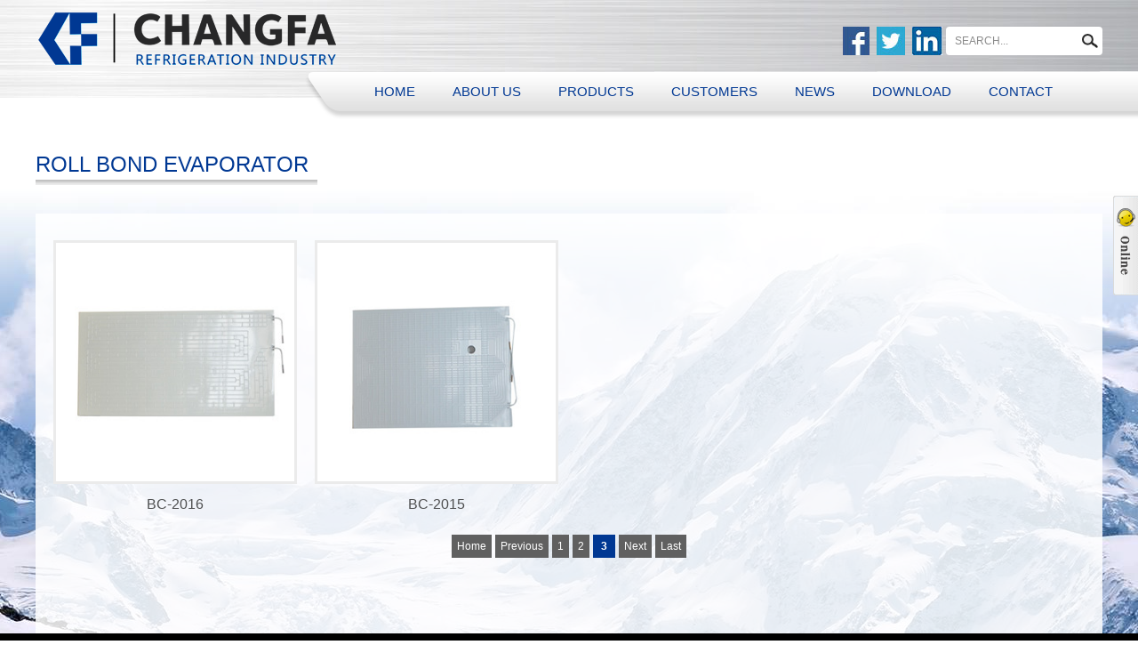

--- FILE ---
content_type: text/html; charset=utf-8
request_url: http://cnchangfa.cn/product/product.php?page=3&id=63
body_size: 3369
content:
<!DOCTYPE HTML PUBLIC "-//W3C//DTD XHTML 1.0 Transitional//EN" "http://www.w3.org/TR/xhtml1/DTD/xhtml1-transitional.dtd">
<html xmlns="http://www.w3.org/1999/xhtml"><head>
<meta http-equiv="Content-Type" content="text/html; charset=UTF-8">
<meta name="description" content="">
<meta name="keywords" content="">
<title>Roll Bond Evaporator_Ningbo Changfa Refrigeration  Co., Ltd. </title>
<link href="http://cnchangfa.cn/template/default_en/css/reset.css" rel="Stylesheet" type="text/css">
<link href="http://cnchangfa.cn/template/default_en/images/style.css" rel="stylesheet" type="text/css">
<script type="text/javascript" src="http://cnchangfa.cn/template/default_en/js/jquery-1.7.2.js"></script>
<script src="http://cnchangfa.cn/template/default_en/js/menu.js"></script>
<script type="text/javascript" src="http://cnchangfa.cn/template/default_en/js/bplayer.js"></script>
<script type="text/javascript" src="http://cnchangfa.cn/template/default_en/js/sethome.js"></script>
<!--[if IE 6]>
<script type="text/javascript" src="http://cnchangfa.cn/template/default_en/js/DD_belatedPNG_0.0.8a-min.js"></script>
<script type="text/javascript">
//<![CDATA[
DD_belatedPNG.fix('*');
//]]>
</script>
<![endif]-->
</head>
<body>
<!--页眉部分-->
<div id="header">
<div class="wrap">
<div class="topright">
	<div class="topico"><a href="https://www.facebook.com/Ningbo-Changfa-Refrigeration-Industry-and-Trade-Co-LTD-1622097564769365/" class="ico1" title="facebook" target="_blank"></a><a href="#" class="ico2" title="twitter" target="_blank"></a><a href="https://www.linkedin.com/company/13193579" class="ico3" title="Linkin" target="_blank"></a></div>
    <div class="searchbox">
    <form name="form1" action="http://cnchangfa.cn/search/search.php?lang=en">    
    <input class="submit" type="submit" value="">
    <input id="key" class="text" type="text" name="key" value="SEARCH..." onfocus="javascript:this.value='';">
    <input type="hidden" value="en" name="lang" />
    </form>
    </div>
</div>
<div class="logo">
<h1><a title="Ningbo Changfa Refrigeration Co., Ltd." href="http://cnchangfa.cn/">
<img src="http://cnchangfa.cn/template/default_en/images/logo.png" width="345" height="85"></a></h1>
</div>
</div>
<div class="nav">
<div class="wrap">
<ul>                                                         
<li><h2><a href="http://cnchangfa.cn/">HOME</a></h2></li>
<li><h2><a href="http://cnchangfa.cn/about_en.html" >ABOUT US</a></h2>
<div class="option">
<a href="http://cnchangfa.cn/gsjj_en.html" >Company Profile</a><a href="http://cnchangfa.cn/zzry_en.html" >History</a><a href="http://cnchangfa.cn/hzhb_en.html" >Enterprise Structure</a><a href="http://cnchangfa.cn/cfsb_en.html" >Workshop</a></div>
</li>
<li><h2><a href="http://cnchangfa.cn/pro_en.html" >PRODUCTS</a></h2>
<div class="option">
<a href="http://cnchangfa.cn/bath_en.html" >Thermodynamic Panel</a><a href="http://cnchangfa.cn/ledcan_en.html" >Roll Bond Evaporator</a><a href="http://cnchangfa.cn/lanyard_en.html" >Fin Evaporator</a><a href="http://cnchangfa.cn/blade_en.html" >Wire Tube Evaporator</a><a href="http://cnchangfa.cn/flybag.html" >Plate Evaporator</a><a href="http://cnchangfa.cn/adultpr_en.html" >Wire Tube Condenser</a><a href="http://cnchangfa.cn/copperaluminum.html" >Copper&Aluminum Conponents</a></div>
</li>
<li><h2><a href="http://cnchangfa.cn/rd_en.html" >CUSTOMERS</a></h2>
</li>
<li><h2><a href="http://cnchangfa.cn/gcal.html" >NEWS</a></h2>
</li>
<li><h2><a href="http://cnchangfa.cn/down_en.html" >DOWNLOAD</a></h2>
</li>
<li><h2><a href="http://cnchangfa.cn/lxwm_en.html" >CONTACT</a></h2>
</li>
</ul>
</div>
</div>
</div>
<script>
$(function(){
//导航
$('.nav ul li').hover(function(){
$(this).addClass("focus")  
.siblings().removeClass("focus"); 
$(this).children('.option').stop(false,true).slideToggle(500);
})
})
</script><div id="innerbody" style="background:url(http://cnchangfa.cn/template/default_en/images/bg01.jpg) no-repeat fixed center 100px;" >
<div class="location_title wrap"><span>Roll Bond Evaporator</span></div>
<div class="inproduct wrap">
<ul>
<li>
<a href="http://cnchangfa.cn/ledcan_en/20160901150917.html" target="_blank"><img src="http://cnchangfa.cn/upload/img/201609011550082094.jpg" width="268" height="268" alt="BC-2016"/><div class="name">BC-2016</div></a>
</li>
<li>
<a href="http://cnchangfa.cn/ledcan_en/20160901150913.html" target="_blank"><img src="http://cnchangfa.cn/upload/img/201609011550084896.jpg" width="268" height="268" alt="BC-2015"/><div class="name">BC-2015</div></a>
</li>
</ul>
<div class="clear"></div>
<div class="page_fy">
<a href="http://cnchangfa.cn/ledcan_en.html">Home</a><a class="p" href="http://cnchangfa.cn/ledcan_en-2.html">Previous</a><a class="" href="http://cnchangfa.cn/ledcan_en.html">1</a><a class="" href="http://cnchangfa.cn/ledcan_en-2.html">2</a><a class="focus" href="http://cnchangfa.cn/ledcan_en-3.html">3</a><span class="off">Next</span><span class="off">Last</span></div> 
<div class="clear"></div>
</div>
</div>
<!--页脚部分-->
<div id="footer" class=" clear">
<div class="copyRight clear">Copyright © 2016 Ningbo Changfa Refrigeration  Co., Ltd.  All Rights Reserved <a href="https://beian.miit.gov.cn/#/Integrated/index" target="_blank">  浙ICP备2020042034号-1</a><img src="https://www.e7cn.net/template/defaul/images/ga.png" width="20" height="20" /><a href="http://www.beian.gov.cn/portal/registerSystemInfo?recordcode=33021202001506" target="_blank">浙公网安备 33021202001506号</a></div>  
</div>
<div id="elevator_item">
<a id="elevator" onClick="return false;" title="TOP"></a>
</div>
<script type="text/javascript">
$(function() {
$(window).scroll(function(){
var scrolltop=$(this).scrollTop();		
if(scrolltop>=200){		
$("#elevator_item").show();
}else{
$("#elevator_item").hide();
}
});		
$("#elevator").click(function(){
$("html,body").animate({scrollTop: 0}, 500);	
});		
$(".qr").hover(function(){
$(".qr-popup").show();
},function(){
$(".qr-popup").hide();
});	
});
</script>
<link rel="stylesheet" type="text/css" href="http://cnchangfa.cn/template/default_en/images/service.css"/>
<script type="text/javascript" src="http://cnchangfa.cn/template/default_en/js/jquery.fixed.1.5.1.js"></script>
<script language="javascript">
//must window loading,don't use the document loading
$(window).load(function(){
	
	//悬浮客服
	$("#fixedBox2").fix({
		position 		: "right",	//悬浮位置 - left或right
		horizontal  	: 0,		//水平方向的位置 - 默认为数字
		vertical    	: null,		//垂直方向的位置 - 默认为null
		halfTop     	: false,	//是否垂直居中位置
		minStatue 		: true,	    //是否最小化
		hideCloseBtn 	: false,	//是否隐藏关闭按钮
		skin 			: "white",	//皮肤
		showBtnWidth 	: 28,       //show_btn_width
		contentBoxWidth : 154, 		//side_content_width
		durationTime 	: 600		//完成时间
	});
});
</script> 
<style type="text/css">
/*浮动QQ在线客服*/
.clearfix:after {visibility:hidden;display:block;font-size:0;content:" ";clear:both;height:0;}
.clearfix{*zoom:1;}
.qhd-desc h2 { margin-bottom:0.8em; }
.qhd-desc h3 { margin-bottom:0.6em; }
.qhd-desc p { margin-bottom:0.5em; }
.demo-copyright { margin-top:100px; text-align:center; }
/*浮动QQ在线客服*/
</style>
<form id="form1" runat="server">
<div class="fixed_box" id="fixedBox2">
<div class="content_box">
<div class="content_inner">
<div class="close_btn"><a title="关闭"><span>关闭</span></a></div>
<div class="content_title"><span>客服中心</span></div>
<div class="content_list">            	
<div class="qqserver">
<div class="phoneserver" style="">
<h5>Working Time</h5>
<p>Monday--Friday</p>
<p>8:30-17:00</p>
</div>
<p></p>
	
<p>
<script type="text/javascript" src="http://www.54kefu.net/images/skypeCheck40.js"></script>

<a href=" skype:alicegu886?call" onclick="return skypeCheck();"><img src=" http://skin.54kefu.net/icon/small_white_online.png" style="border: none;" alt="Call me!" /></a><a href="skype:alicegu886?call" onclick="return skypeCheck();">Alicegu</a>
</p> 
	
<p>
<script type="text/javascript" src="http://www.54kefu.net/images/skypeCheck40.js"></script>

<a href=" skype:anna225518?call" onclick="return skypeCheck();"><img src=" http://skin.54kefu.net/icon/small_white_online.png" style="border: none;" alt="Call me!" /></a><a href="skype:anna225518?call" onclick="return skypeCheck();">ANNA</a>
</p> 
	
<p>
<script type="text/javascript" src="http://www.54kefu.net/images/skypeCheck40.js"></script>

<a href=" skype:Lisadu615?call" onclick="return skypeCheck();"><img src=" http://skin.54kefu.net/icon/small_white_online.png" style="border: none;" alt="Call me!" /></a><a href="skype:Lisadu615?call" onclick="return skypeCheck();">Lisadu</a>
</p> 
	
<p>
<script type="text/javascript" src="http://www.54kefu.net/images/skypeCheck40.js"></script>

<a href=" skype:913409268@qq.com?call" onclick="return skypeCheck();"><img src=" http://skin.54kefu.net/icon/small_white_online.png" style="border: none;" alt="Call me!" /></a><a href="skype:913409268@qq.com?call" onclick="return skypeCheck();">vant</a>
</p> 
 
</div> 
<hr>
<hr>
<hr>
<hr>
<div class="phoneserver">
<h5>Feel Free To Contact Us</h5>
</div>
</div>
<div class="content_bottom"></div>
</div>
</div>
<div class="show_btn"><span>展开客服</span></div>
</div>
</form></body>
</html>

--- FILE ---
content_type: text/css
request_url: http://cnchangfa.cn/template/default_en/images/style.css
body_size: 55855
content:
/* CSS Document */
body,html{ font-family:Arial,Tahoma,sans-serif; font-size:14px; color:#333; -ms-text-size-adjust: 100%; 
    -webkit-text-size-adjust: 100%; /*修正手持设备字体变化*/  background:#fff; min-width:1200px;}
*html,*html body /* 修正IE6振动bug */{background-image:url(about:blank);background-attachment:fixed; }
*{margin:0; padding:0;}
ul,ol{list-style-type:none;}
a{text-decoration:none; color:#333;}
a:hover{color:#003893;}
ul,ul li{list-style:none}
.left{float:left}
.right{float:right}
.clear{ clear: both;}
.clearfix{zoom:1;}
.clearfix:after{display:block;clear:both;visibility:hidden;height:0;overflow:hidden;content:".";}
/*布局*/
.wrap{ width:1200px; height:auto; margin:0 auto;   }
.wrapx{ width:1160px; height:auto; margin:0 auto;   }
.fr{ float:right;}
.fl{ float:left;}
h1, h2, h3,h4,h5{ font-family:Arial,Tahoma,sans-serif; font-weight:normal;}
img{
padding:0; 
margin:0; 
border:0;
}
img a{
padding:0; 
margin:0; 
border:0;
}
.white{color:#FFF;}
.white a{color:#FFF;}
.white a:hover{color:#f00;}
/*页眉样式*/
#header{ height:110px; background:url(bghead.jpg) no-repeat center top; }
.logo{width:345px; height:85px;  }
.logo h1{ }
	.logo h1 a{width:345px; height:85px;    display:block;   }

.topright{ float:right; width:300px;height:32px; margin-top:30px;}
.topico{ float:left; width:120px; height:32px;}
.topico a{ width:32px; height:32px; display:inline-block; margin-left:8px;}
.topico a.ico1{background:url(top_ico.png) no-repeat left top; width:30px; }
.topico a.ico2{background:url(top_ico.png) no-repeat -30px top; }
.topico a.ico3{background:url(top_ico.png) no-repeat -62px top; width:34px; }

	/*search*/
	.searchbox{ width:176px; height:32px;  border:none; background:#fff; border-radius:4px; float:right;  }
	.searchbox .text {height:32px; line-height:32px; width:126px; float:left;color:#8b8b8b;  border:none; background:none; outline:medium; padding-left:10px; font-size:12px;}
	.searchbox .submit{ border:none; width:30px; height:32px; float:right; outline:medium;background:url(ico_search.png) no-repeat center center; cursor:pointer; color:#fff;  }

/* 导航模块 */	
.nav{ height:43px;  background:url(bgnav.png) no-repeat center top; padding:1px 0 15px 0; z-index:12; width:100%; position:absolute; left:0px; top:80px; }
.nav ul{ width:840px; float:right;}
.nav li{ float:left; z-index:12;  position:relative; }
.nav li h2 a{ color:#003893;   line-height:43px; display:block;  text-align:center;  transition:all 1s ease 0s; font-size:15px; padding:0 21px; }
.nav li h2 a:hover{ color:#000;}
.nav li h2 a.focus{  color:#000;}	
.nav li .option{ position:absolute; left:0; top:43px;background:url(mbg1.png) repeat; width:230px;  display:none; z-index:99;} 
.nav li .option a{ color:#fff; font-size:14px; line-height:30px; display:block;  transition:all 600ms ease 0s; padding-left:15px; }
.nav li .option a:hover{color:#6fb7f7; }


/*首页banner*/
#banner{ height:570px; overflow:hidden;  margin:0px auto 0; width:100%; min-width:1200px;  }
#banner .banner_box{  height:570px; position:relative; width:100%;  }
#banner #myjQueryContent { OVERFLOW:hidden; HEIGHT:570px; WIDTH:100%;}
#banner #myjQueryContent DIV { POSITION: absolute; HEIGHT:570px; top:0px; left:0px; WIDTH:100%;}
#banner #myjQueryContent .smask { Z-INDEX: -1; }
#banner #myjQueryContent IMG { width:100%; HEIGHT:570px; border:0; }
#myjQueryNav {
	DISPLAY: block;
	OVERFLOW: hidden;
	WIDTH:80px;
	HEIGHT:20px;
	position: absolute;
	bottom:5px;
	right:50%;
	z-index:5; margin-right:-40px; }
#myjQueryNav LI { DISPLAY: block; FLOAT: left; WIDTH:14px; CURSOR: pointer; HEIGHT:14px; background-color:#fff;  margin-left:5px;/* opacity:0.5;filter: alpha(opacity=50);*/ border-radius:50%;  }
#myjQueryNav a { COLOR: #666;  }
#myjQueryNav .current { background-color:#025dcf;  opacity:1; }
#myjQueryNav .current a { color:#fff; }

#innerbanner{ height:300px; overflow:hidden; margin:0px auto 0; width:100%; min-width:1200px;  }
#innerbanner .banner_box{  height:300px; position:relative; width:100%;  }
#innerbanner #myjQueryContent { OVERFLOW:hidden; HEIGHT:300px; WIDTH:100%;}
#innerbanner #myjQueryContent DIV { POSITION: absolute; HEIGHT:300px; top:0px; left:0px; WIDTH:100%;}
#innerbanner #myjQueryContent .smask { Z-INDEX: -1; }
#innerbanner #myjQueryContent IMG { width:100%; HEIGHT:300px; border:0; }



/*首页主要内容*/
#mainbody{ height:auto;   }
.about_slider{ background:url(bg01.jpg) no-repeat center top; height:608px; padding:147px 0;}
.slide{ width:1200px; overflow:hidden; height:704px;}
.about_slider h3 {height:40px; color:#fff; font-size:18px; text-transform:uppercase; text-align:center; padding-top:50px;}
.about_slider  p{ padding:0 30px; color:#fff; font-size:14px; line-height:24px; text-align:center;}
.about_slider .more{ width:88px; border:1px solid #fff; height:25px; line-height:25px; text-align:center; display:block; margin:10px auto; }
.about_slider .more a{ color:#fff; font-size:14px;}
.about_slider ul li.sli1{ width:301px; float:left;  height:608px; position:relative;}
.about_slider ul li .txt{ height:304px; width:100%px; background:#003893;position:relative; z-index:10; display:block;}
.about_slider ul li.sli1 .pic{ width:301px; height:304px; z-index:1; overflow:hidden; }
.about_slider ul li.sli1 a img{ width:301px; height:304px;  transition: all 1s ease 0s;}
.about_slider ul li a:hover img {
    transform: scale(1.1);}
.about_slider ul li.sli2{ width:598px; float:left;  height:608px; position:relative;}
.about_slider ul li.sli2 .pic{ width:598px; height:304px; z-index:1; overflow:hidden; }
.about_slider .honor{ height:231px; padding:36px 0 0 0;}
.about_slider .honor li{ width:148px; height:213px; overflow:hidden; float:left; margin-left:35px;}
.about_slider .honor li a img{ width:148px; height:213px;  transition: all 1s ease 0s; }

.section2{ height:900px; width:100%; min-width:1200px; background:url(bg02.jpg) no-repeat center top;}
.section2 .list{ width:1200px; margin:0 auto; height:900px;}
.section2 .list ul li{ width:33.33%;height:900px; float:left;}
.section2 .list ul li a{ }
.section2 .bg{ position:absolute; z-index:1; height:100%; background:#000;filter:alpha(opacity=90); opacity:0.9; left:0%;  top:0; width:100%; }
.section2  .on .bg{filter:alpha(opacity=0); opacity:0; width:0; }
.section2 .en{ font-size:18px; color:#fff; font-family:arial;width:100%; position:absolute ; left:0%;  top:50%;z-index:2; text-align:center;}
.section2 .lhr{ background:#fff;
    display: block;
    font-size:0;
    height:1px;
    left:50%;
    margin-left:-68px;
    position:absolute;
    top:48%;
    width:136px; z-index:2;}
.section2 .list ul li.li1 .box{height:900px; position:relative;}	
.section2 .list ul li.li2 .box{ height:180px;  position:relative;}

.section3{ background:#ebebeb; padding:150px 0; height:auto; overflow:hidden;}
.section3 h2{ color:#003893; font-size:36px; text-align:center; text-transform:uppercase; font-weight:600;} 
.brand_list{ height:auto; padding-top:40px; overflow:hidden; text-align:center; }
/*页脚样式*/
#footer{ height:auto; padding:10px 0; overflow:hidden; background:#000000;  }

.copyRight{  line-height:30px; color:#777; font-size:14px;  text-align:center;}
.copyRight a{color:#777;}

/*子页主要内容*/
#innerbody{ height:auto;   overflow:hidden; }
.location_title{ height:50px; line-height:50px; font-size:24px; color:#003893; margin-top:50px;text-transform:uppercase;}
.location_title span{background:url(bg_intit.png) repeat-x left bottom; padding-bottom:10px; padding-right:10px;}
.submenu{   height:42px;margin-top:30px; }
.submenu  a{   color:#fff; transition:color 0.3s ease 0s; font-size:18px; height:42px; line-height:42px; background:#003893; display:inline-block; margin-right:5px; padding:0 73px; text-transform:uppercase;  }
.submenu a:hover{ background:#282829;}
.submenu  a.focus{  background:#282829;}


.innermain{ background:url(mbg2.png) repeat; height:auto; padding-bottom:60px; margin-bottom:50px; min-height:400px; color:#282829; line-height:30px;overflow:hidden;}

.inabout{ padding:40px 20px; font-size:16px; height:auto; }
.inabout img{ margin:10px; }

.infrom{ padding:40px 20px; font-size:16px; height:auto; }
.innews{ background:url(mbg2.png) repeat; height:auto; margin-top:30px;padding:40px 20px; padding-bottom:160px; height:auto; overflow:hidden;}

.inproduct{ background:url(mbg2.png) repeat; height:auto; margin-top:30px; padding-bottom:80px; padding-top:30px;overflow:hidden;}
.inproduct ul li{ width:274px; height:auto; float:left; margin-left:20px;}
.inproduct ul li a{ display:block; }
.inproduct ul li a img{ width:268px; height:268px;border:3px solid #ebebeb;  }
.inproduct ul li a:hover img{ border-color:#003893;}
.inproduct ul li a .name{ font-size:16px; color:#4e4f50; height:45px; line-height:45px; display:block; text-align:center;}
.inproduct ul li a:hover .name{color:#003893;}


.inequ{ background:url(mbg2.png) repeat; height:auto; padding-bottom:80px; padding-top:30px;overflow:hidden;}
.inequ ul li{ width:274px; height:auto; float:left; margin-left:20px;}
.inequ ul li a{ display:block; }
.inequ ul li a img{ width:266px; height:200px;border:3px solid #ebebeb;  }
.inequ ul li a:hover img{ border-color:#003893;}
.inequ ul li a .name{ font-size:16px; color:#4e4f50; height:45px; line-height:45px; display:block; text-align:center;}
.inequ ul li a:hover .name{color:#003893;}

/********************/
/**/
#mbOverlay { position:fixed; z-index:9998; top:0; left:0; width:100%; height:100%; background-color:#000; cursor:pointer; }
#mbOverlay.mbOverlayFF { background:transparent url(80.png) repeat; }
#mbOverlay.mbOverlayIE { position:absolute; }
#mbCenter { height:557px; position:absolute; z-index:9999; left:50%; background-color:#fff; -moz-border-radius:10px; -webkit-border-radius:10px; -moz-box-shadow:0 10px 40px rgba(0, 0, 0, 0.70); -webkit-box-shadow:0 10px 40px rgba(0, 0, 0, 0.70); }
#mbCenter.mbLoading { background:#fff url(WhiteLoading.gif) no-repeat center; -moz-box-shadow:none; -webkit-box-shadow:none; }
#mbImage { left:0; top:0; font-family:Myriad, Verdana, Arial, Helvetica, sans-serif; line-height:20px; font-size:12px; color:#fff; text-align:left; background-position:center center; background-repeat:no-repeat; padding:10px; }
#mbImage a, #mbImage a:link, #mbImage a:visited { color:#ddd; }
#mbImage a:hover, #mbImage a:active { color:#fff; }
#mbBottom { min-height:20px; font-family:Myriad, Verdana, Arial, Helvetica, sans-serif; line-height:20px; font-size:12px; color:#999; text-align:left; padding:0 10px 10px; }
#mbTitle { display:inline; color:#999; font-weight:bold; line-height:20px; font-size:12px; }
#mbNumber { background:url(mbNumber_bg.gif) no-repeat center; display:inline; color:#C00; line-height:26px; font-size:12px; position: absolute; bottom: 10px; right: 10px; text-align: center; width:65px; height:26px; }
#mbCaption { display:block; color:#999; line-height:14px; font-size:10px; }
#mbPrevLink, #mbNextLink, #mbCloseLink { display:block; float:right; height:20px; margin:0; outline:none; }
#mbPrevLink { width:32px; height:100px; background:transparent url(CustomBlackPrevious.gif) no-repeat center; position: absolute; top:38%; left:-32px; }
#mbNextLink { width:32px; height:100px; background:transparent url(CustomBlackNext.gif) no-repeat center; position: absolute; top:38%; right:-32px; }
#mbCloseLink { width:24px; background:transparent url(CustomBlackClose.gif) no-repeat center; position:absolute; top:10px; right:10px; }
#mbError { position:relative; font-family:Myriad, Verdana, Arial, Helvetica, sans-serif; line-height:20px; font-size:12px; color:#fff; text-align:center; border:10px solid #700; padding:10px 10px 10px; margin:20px; -moz-border-radius:5px; -webkit-border-radius:5px; }
#mbError a, #mbError a:link, #mbError a:visited, #mbError a:hover, #mbError a:active { color:#d00; font-weight:bold; text-decoration:underline; }
.layout_default{float:left; margin:5px}
.mod_gallerylist{width:665px; margin:0 auto}
.meta{font-size:12px; text-align:center;}
.image_container img{border:1px solid #CCC; padding:2px}
.meta a{color:#333; text-decoration:none}
/*---------------------------------------------------------*/
.subme{   height:auto; border-bottom:3px solid #003893; padding-bottom:30px; }

/**************************************/
.suckerdiv{margin:0px auto 0px auto;}
.suckerdiv ul{margin:0 auto;padding: 0;list-style-type: none;width:230px; border:none; background:none; /* Width of Menu Items */}
/*1st level sub menu style */
.suckerdiv ul li ul{/*left: 213px;  Parent menu width - 1 position: absolute;*/ width:230px; /*sub menu width*/ /*top: 0;*/display: none;z-index:9999;color:#666;}
/*All subsequent sub menu levels offset */
.suckerdiv ul li ul li ul{ left: 159px; /* Parent menu width - 1*/}
/* menu links style */


.suckerdiv li{ height:auto;  }
.suckerdiv li a{ color:#000; height:40px; line-height:40px; font-size:14px;border-bottom:1px dashed #aaa; display:block; padding-left:30px;  }
.suckerdiv a:hover{ color:#003893; }
.suckerdiv a.focus{color:#003893;  }

.suckerdiv ul li ul{ border-bottom:0px solid #c3e0fa;}
.suckerdiv ul li ul li{margin:0px; border:none; background:none; }
.suckerdiv ul li ul li a{color:#333; border:none; background:none; line-height:35px; height:35px; font-size:14px; display:block;padding-left:30px; }
.suckerdiv ul li ul li a:hover{color:#003893; background:none;}

/*.suckerdiv ul li ul li ul li a{color:#626262; background:none; font-size:12px;line-height:30px; height:30px;font-weight:normal; border:none; display:block;padding-left:50px;border-bottom:1px dashed #eee;}
*/
.suckerdiv .subfolderstyle{color:#000; height:40px; line-height:40px; font-size:14px;border-bottom:1px dashed #aaa; display:block; padding-left:30px;}

/* Holly Hack for IE \*/
* html .suckerdiv ul li { float: left; height: 1%; }
* html .suckerdiv ul li a { height: 1%; }
/* End */

/*---------------------------------------------------------*/
.piclistxx ul li{ width:204px; height:auto; margin-right:20px; float:left; }
.piclistxx ul li a{  display:block; width:200px; height:200px;  padding:2px; border:2px solid #ddd; background:#FFF;}
.piclistxx ul li a:hover{ border:2px solid #003893;}
.piclistxx ul li img{ width:200px; height:200px; border:none;}
.piclistxx ul li .infoxx{ height:25px; line-height:25px; width:200px; margin:0 auto; display:block;text-align:center; color:#333;}
#demo1{float: left;}
#demo2{float: left;}
#demox1{float: left;}
#demox2{float: left;}
/*-------------------------------------------------------------------------------------------------------------------------------------------------------------------------------*/
/*分页样式*/
.page_fy {font-size:12px; padding:8px; margin:3px; text-align:center; margin-top:10px;}
.page_fy A {padding:5px 5px;MARGIN: 2px; COLOR: #fff;  TEXT-DECORATION: none; BACKGROUND-COLOR: #606060; border:#606060 1px solid;}
.page_fy A:hover {COLOR: #fff;; background:#000; border:#FFF 1px solid;}
.page_fy A:active {COLOR: #666; border:#999 1px solid; }
.page_fy .focus {FONT-WEIGHT: bold;  MARGIN: 2px;  COLOR: #fff; BACKGROUND-COLOR: #003893; border:#003893 1px solid; padding:5px 8px;}
.page_fy .disabled {MARGIN: 2px; COLOR: #ddd; border:#ccc 1px solid; padding:5px 5px;}
.page_fy span{padding-left:5px;}
.page_fy span.off {border: 1px solid #606060; color: #FFF; margin:2px; padding:5px 5px; BACKGROUND-COLOR: #606060;}

.ul_list_pic{ margin:0px auto 0px auto;}
.ul_list_pic li{float:left; margin:0px 34px;text-align:center;width:244px; height:274px;  margin-bottom:10px;}
.ul_list_pic li a{border:2px solid #ddd;padding:2px;display:block;width:240px; height:240px;}
.ul_list_pic li img{ width:240px; height:240px;}
.ul_list_pic li a:hover{border:2px solid #003893; color:#333;}
.ul_list_pic li .info{text-align:center; height:30px; line-height:40px; width:240px; margin:0 auto; display:block; overflow:hidden;}

.ul_list_picv{ margin:0 auto;}
.ul_list_picv li{float:left; margin:0px 13px;text-align:center;width:188px; height:294px;  margin-bottom:10px;}
.ul_list_picv li a{border:2px solid #ddd;padding:2px;display:block;width:184px; height:260px;}
.ul_list_picv li img{ width:184px; height:260px;}
.ul_list_picv li a:hover{border:2px solid #003893; color:#333;}
.ul_list_picv li .info{text-align:center; height:30px; line-height:40px; width:184px; margin:0 auto; display:block; overflow:hidden;}


.ul_list_picx{ margin:0 auto;}
.ul_list_picx li{float:left; margin:0px 34px;text-align:center;width:244px; height:214px;  margin-bottom:10px;}
.ul_list_picx li a{border:2px solid #ddd; padding:2px;display:block;width:240px; height:180px;}
/*.ul_list_picx li img{width:240px; height:180px; border:0;}*/
.ul_list_picx li img{width:240px; height:180px; border:0;}
.ul_list_picx li a:hover{border:2px solid #003893; color:#333;}
.ul_list_picx li .info{text-align:center; height:30px; line-height:40px; width:240px; margin:0 auto; display:block; overflow:hidden;}


/*产品详情*/
.probox{width:100%; }
.left-pro{width:500px; height:391px; border:0px solid #ccc;text-align:left;float:left; margin-bottom:20px;}
.left-pro .t1{width:100px;float:left; height:391px;}
.left-pro .t2{width:352px;text-indent:0;float:left;padding-left:10px}
.left-pro .t2 img{text-indent:0; border:#ddd 1px solid;}
#showArea img{cursor:pointer;display:block;margin-bottom:7px;width:76px;padding:1px;height:76px;float:left;border:#ddd 1px solid; }
#main_img{cursor:pointer;display:block}
#gotop{cursor:pointer;display:block;margin-left:9px}
#gobottom{cursor:pointer;display:block;margin-left:9px}
#showArea{height:350px;margin:10px;overflow:hidden}
.right-pro{ width:640px; float:right; text-align:left; height:391px; position:relative;}

/***************/
.newsx{ margin:0 auto; padding:0; margin:0;}
.newsx ul{ height:auto; overflow:hidden;  }
.newsx ul li{ height:130px;  width:550px; float:left; margin-top:20px;}
.newsx ul li .thumbx{ width:160px; height:124px; float:left; margin-right:10px; overflow:hidden; display:block;}
.newsx ul li .thumbx img{width:156px; height:120px;}
.newsx ul li .thumbx a{border:#f0edef 2px solid;display:block;}
.newsx ul li .thumbx a:hover{border:#003893 2px solid;}
.newsx ul li .Contx{ float:left; width:350px; height:120px; overflow:hidden;font-size:12px; line-height:20px;}
.newsx ul li .Contx h3{ height:40px; line-height:20px; overflow:hidden;}
.newsx ul li .Contx h3 a{ color:#454545; font-weight:600; font-size:14px;}
.newsx ul li .Contx h3 a:hover{ color:#003893;}
.newsx ul li .Contx h3 span{ font-size:12px; color:#666;}
.newsx ul li h3 .Contx span{ color:#626262; }
/***************/
.serform1{/* width:540px;*/ overflow:hidden; margin-bottom:20px;}
.meslisto,.meslistt{ height:38px; margin-top:14px; overflow:hidden}
.meslistz{ margin-top:0;}
.meslistt{ height:138px;}
.inputo,.inputt{ width:570px; height:36px; line-height:36px; float:left; border:1px solid #d9d9d9; font-size:14px; padding-left:10px;margin-right:14px; color:#b7b7b7;}
.imargin{ margin-right:0}
.inputt{ width:1165px;float:left}
.textao{width:1155px; height:120px; line-height:20px; float:left; border:1px solid #d9d9d9; font-size:14px; padding:8px 10px 8px;color:#b7b7b7;}
.mesbtn{ height:32px; line-height:32px; margin-top:16px; color:#a8a8a8; font-size:14px; overflow:hidden}
.mesbtn p{ margin-left:16px;}
.mesbtn span{ float:left; color:#767676; padding-left:16px;}
.btn1{width:114px; height:32px; line-height:32px; float:left; background:#003893; border:none; border-radius:2px; text-align:center; color:#fff; font-size:14px; cursor:pointer;}
.btn1:hover{ background:#d10303}





.neinews_list{float: left;}
.neinews_list li{width: 280px;height: 196px;position: relative;margin:0px 6px; margin-bottom:20px; float: left;_display: inline;zoom:1;}
.neinews_list li a{display: block;width: 100%;height: 100%;overflow: hidden;}
.neinews_list li a:hover{color: #FFF;}
.neinews_list .diary_title{display: block;padding: 0 15px;width: 250px;white-space: nowrap;overflow: hidden;text-overflow:ellipsis;height: 30px;line-height: 30px;color: #FFF;background-color: rgba(0,0,0,0.75);position: absolute;bottom: 0;left: 0;font-size: 14px;z-index: 2;}
.ielt8 .neinews_list .diary_title{padding-right: 0;}
.neinews_list .diary_title_iebg{position:absolute;width:280px;height: 30px;background-color: #000;filter:alpha(opacity=80);display: block\9;z-index: 1;left: 0;bottom: 0}
.neinews_list .diary_title_iebg:not(sisi){display: none;}
.neinews_list .diary_status{display: block;width: 78px;height: 26px;line-height:26px;text-align:center;background-color: #01AF63;color: #FFF;position: absolute;right: 0;top: 0;}

.neilist{ height:auto; padding:10px 0;}
.neilist ul{ float:left; margin-left:0px; width:100%;  height:auto;font-family:"微软雅黑"; }
.neilist li{ height:76px; width:100%; margin-bottom:23px;}
.neilist li .timecon { height:66px; margin-right:20px; width:74px; float:left; color:#5c5c5c; text-align:center; background:#f2f2f2; padding-top:10px; }
.neilist li:hover .timecon{}
.neilist li .timecon span.spannt {font-size:45px; line-height:36px;}
.neilist li .timecon span.spannm {font-size:14px;}
.neilist li .title{ line-height:24px; height:24px; overflow:hidden;   font-size:16px; color:#000;  float:left;   width:800px;}
.neilist li .title a{ color:#000;}
.neilist li .title a:hover { color:#f74813;}
.neilist li .txt{ height:48px; line-height:24px; overflow:hidden; color:#545454;  font-size:12px; width:800px; float:left;font-family:"微软雅黑"; }


.comp li{
width:100%;
height:161px;
float:left;
margin-bottom: 10px;
background: #f2f2f2;
position: relative;
margin-left: 11px;
}
.comp li a{
display: block;
width:100%;
height:161px;
}
.comp li img{
float:left;
margin: 9px 0px 0px 11px;
}
.rgt{
float:left;
width:900px;
margin-left: 30px;
padding-top: 26px;
}
.comp li a span{
font-size: 16px;
color:#333333;
line-height: 24px;
margin-top: 2px;
font-weight:bold;
}
.comp li a:hover{
background: #57a7e4;
}
.comp li a:hover span{
color: #fff;
}
.comp li a:hover p{
color: #fff;
}
.comp li a p{
line-height: 22px;
color:#666;
margin-top:8px;
font-size: 14px;
}
.comp ul{
margin-bottom: 20px;
}
.comp li a i{
width:78px;
height:20px;
border:1px solid #e4e4e4;
color:#c6c6c6;
display: block;
background: #fff;
font-style: normal;
text-align: center;
line-height: 20px;
margin: 15px 0px 0px 2px;
}
.comp h1{
margin-bottom: 30px;
}
.comp {
padding-bottom: 0px;
}

.data{
position: absolute;
left:-10px;
top:20px;
width:66px;
height:56px;
background: #57a7e4;
opacity: 0.8;
filter: alpha(opacity=80);
}
.month{
color:#fff;
font-size: 24px;
font-family: Arial;
line-height: 28px;
margin: 5px 0px 1px 0px;
width:100%;
text-align: center;
}
.day{
font-size: 11px;
font-family: Arial;
text-align: center;
line-height: 16px;
color:#fff;
}


.ul_list_article li {display:block; height:35px; line-height:35px; position:relative;/* border-bottom:#ddd 1px dashed;*/}
.ul_list_article li a {background:url(arrt.gif) no-repeat 10px center; padding-left:20px; height:35px; line-height:35px;text-align:left;display:block;margin-right:10px; float:left;}
.ul_list_article li.news_list7{ background-color:#fafafa;}
.ul_list_article li a:hover{}
.ul_list_article li a em.down{font-style:normal; color:#003893}
.ul_list_article li a em.click{font-style:normal; color:#0000FF}
.ul_list_article li span{float:right; text-align:right; display:block; padding-right:10px;}
.ul_list_article li span.title{float:left;}
.ul_list_article li span.title a{ background:none}

.neinews{height:auto; overflow:hidden;}
.neinews .newstxt{ line-height:22px; margin-top:5px; padding-bottom:10px; height:auto; overflow:hidden; border-bottom:1px dotted #f2f2f2; position:relative;}
.neinews .newstxt img{ margin-top:8px; float:left; border:2px solid #f2f2f2; width:225px; height:225px; margin-right:15px;}
.neinews .newstxt p{line-height:30px; height:auto; overflow:hidden;}
.neinews .newstxt p a{color:#A40000; text-decoration:none; }
.neinews .newstxt p a:hover{color:#EA7526; text-decoration:underline; }
.neinews .newstxt h3{font-weight:bold; height:auto; line-height:45px; font-size:16px;}

.neinewsx{width:100%; height:auto; overflow:hidden; position:relative;}
.neinewsx .newstxtx{ line-height:22px; margin-top:5px; padding-bottom:10px; height:auto; overflow:hidden; border-bottom:1px dotted #ccc;}
.neinewsx .newstxtx img{ margin-top:8px; float:left;border:2px solid #f2f2f2; width:240px; height:180px; margin-right:15px;}
.neinewsx .newstxtx p{color:#666; line-height:30px;}
.neinewsx .newstxtx p a{color:#003893; text-decoration:none; }
.neinewsx .newstxtx p a:hover{color:#EA7526; text-decoration:underline; }
.neinewsx .newstxtx h3{ color:#333; font-weight:bold; height:auto; line-height:45px; font-size:16px;}
.neinewsx .newstxtx h3 span{float:right; padding-right:15px; font-size:14px; font-weight:normal;}

.hy_load {position: absolute;right: 0;color: #333 !important;background: url(hy_load_03.png) no-repeat center right !important;padding-right: 24px;}
.hy_loadx {position: absolute;right: 0;color: #333 !important;padding-right: 24px;}

.arc_link{margin:15px 0; border-top:1px dotted #ccc; padding:8px 0;}
.arc_link span{padding:0 8px;}

.content_ct2{ margin:0 auto; padding:0; margin:0;}
.content_ct2 .arc_title{padding:8px 0; text-align:center; font-size:20px; font-weight:bold}
.content_ct2 .add_info{border-bottom:1px dotted #ccc; padding:5px 0; /*background:#fefefe;*/ font-size:14px;}


.turn {width: 100%;   border-top: 1px dotted #ccc;  padding-top: 25px;  margin-top: 30px;line-height:32px;  position: relative;}
.turn p { float: left;  padding: 0 20px; line-height:32px;  border-right: 1px solid #fff;  background: #ececec;  margin-bottom: 7px;}
.turn .line {  width: 100%;   height: 0;  line-height: 0;   clear: both;}
.turn a.name {display: inline-block;   min-width: 322px;   padding: 0 10px;   background: #f4f4f4;  float: left;  line-height: 32px;   margin-bottom: 7px;}
.turn a.back {display: inline-block; line-height: 32px; padding: 0 28px; background: #ececec; position: absolute; top: 25px; right: 0;}
.jiathis_style {position: absolute;	top:75px;  bottom: 14px; right: 0;}
.jiathis_style span.t {display: inline-block; line-height: 16px; float: left;}

/*留言本*/
.book_contain{width:760px; border:1px solid #ccc;}
.book_contain h2{height:25px; font-size:12px; padding-left:8px; line-height:25px; background:#ccc}
.book_head{height:25px; line-height:25px; padding-left:15px;}
.book_head span.time{padding-left:25px;}
.book_head span.title{font-weight:bold}
.book{border-bottom:1px dotted #ccc; margin:8px;}
.book_content,.book_reply{padding-left:15px; line-height:24px;}
.book_reply{color:red;}
.book_form{float:left;}
.book_form p{padding:5px; height:35px; line-height:35px;}
.book_form label{display:block; float:left; width:150px; text-align:right; padding-right:20px;}
.book_form input{ height:25px; line-height:25px; padding:2px; border: 1px solid #cccccc;
    box-shadow: 1px 1px 0px #ebebeb;
    border-radius: 3px;
    -webkit-border-radius: 3px;  color:#000; vertical-align:middle; }
.book_form textarea{ padding:2px; border: 1px solid #cccccc;
    box-shadow: 1px 1px 0px #ebebeb;
    border-radius: 3px;
    -webkit-border-radius: 3px; color:#000; margin-bottom:10px; }
.book_form .mf_s{ height:32px; width:87px; font-size:14px; text-align:center; color:#FFF; border:0px; cursor:pointer;}
.book_form  #mf_btn{ background:#555555; margin:0 15px 0 170px;}

/*表单*/
.order_body{margin:8px auto; padding:8px; width:630px; overflow:hidden; line-height:200%; font-size:14px;}
.order_form{}
.order_form tr,.order_form td{padding:5px 0;}
.order_form p{height:32px; line-height:32px; text-align:center; font-weight:bold}
.order_form input{padding: 0px 5px 0px 5px;
    height: 28px;
    line-height: 28px;  border: 1px solid #cccccc;
    box-shadow: 1px 1px 0px #ebebeb;
    border-radius: 3px;
    -webkit-border-radius: 3px;}
.order_form textarea{height:100px; width:70%;padding: 0px 5px 0px 5px; line-height: 28px;border: 1px solid #cccccc;
    box-shadow: 1px 1px 0px #ebebeb;
    border-radius: 3px;
    -webkit-border-radius: 3px;}
.order_form .w1{text-align:left; padding-left:90px;}
.order_form #w30{width:30%; padding-right:20px;}
.order_form #w70{width:70%}
.order_form #refresh_code{font-style:normal; text-decoration:underline; cursor:pointer}
.order_form .pt_go,.order_form .pt_reset{width:100px; height:32px;text-align:center; color:#FFF; margin:0 5px;background:#555555;}


.order_formx{}
.order_formx tr,.order_form td{padding:5px 0;}
.order_formx p{height:32px; line-height:32px; text-align:center; font-weight:bold}
.order_formx input{height:20px; line-height:20px; width:30px; padding-left:1px;vertical-align:middle;}
.order_formx textarea{height:100px; width:100%; border:1px solid #E3E3E3; padding-left:1px;}
.order_formx .w1{text-align:left; border-bottom:#ddd 1px dotted; line-height:35px; padding:0px 10px;}
/*.order_formx #w30{width:30%}*/
.order_formx #w70{width:70%}
.order_formx #refresh_code{font-style:normal; text-decoration:underline; cursor:pointer}
.order_formx .pt_go,.order_form .pt_resetx{width:80px; height:30px; margin:0 5px;}

/*-------------------------------------------------------在线留言-----------------------------------------------------------------*/
.message_content{ padding:519px 0 0 0; }
.message_bg{ background:#FFF; position:relative; top:-4px;}
.message_c{ width:1200px; margin:0 auto;}
#message_left{ float:left; width:800px;padding:0 0 30px 0; position:relative;}
#mf_title{ padding:45px 0;}
#mf_title h2{ font-weight:normal; font-size:18px;}
#mf_title h2 span{ font-size:18px; font-weight:bold;}
#mf_title h3{ font-weight:normal; font-size:18px; color:#b7b7b7;}

#mf_form h2{ width:550px; float:left; height:32px; line-height:32px; padding:10px;}
#mf_form h2 span{font-size:13px; font-weight:normal; color:#626262; float:left;}

/*#mf_form h2 input{ height:22px; line-height:22px; padding:5px; border:0px; float:right; width:230px; background:#e8e8e8 url(../images/mfinput_bg.png) right bottom no-repeat; color:#000; }
#mf_form h2 input:hover{ background:#ab8448 url(../images/mfinput_hover.png) right bottom no-repeat;color:#FFF;}*/
#mf_form h2 input{ height:22px; line-height:22px; padding:5px; border:0px; float:right; width:450px; background-color:#e8e8e8; color:#000; color:#666666; font-size:12px; }
#mf_form h2 input:hover{ background-color:#ab8448;color:#FFF;}
#m_need{ background-image:url(../images/mfinput_bg.png); background-position:right bottom; background-repeat:no-repeat; color:#666666;}
#div_select:hover input{background-image:url(../images/mfinput_hover.png); background-position:right bottom; background-repeat:no-repeat;background-color:#ab8448;color:#FFF;}

#div_select{width:350px; float:left; height:32px; line-height:32px; padding:10px;position:relative;}
#div_select{ width:350px; float:left; height:32px; line-height:32px; padding:10px;}
#div_select span{font-size:13px; font-weight:normal; color:#626262; float:left;}
#div_select input{ height:22px; line-height:22px; padding:5px; border:0px; float:right; width:230px; background-color:#e8e8e8; color:#000; }
#div_select:hover input{ }

#select_option{position:absolute; width:240px; padding:20px 0 height:60px;background-color:#ab8448;left:120px; top:42px;display:none;}
.option_div{height:35px; line-height:35px; font-size:15px; color:#FFF;cursor:pointer; padding:0 0 0 20px; }
.option_div:hover{background:#D2AA6D;}


#mf_form h3{ width:610px;padding:10px;}
#mf_form h3 span{font-size:13px; font-weight:normal; color:#626262; float:left;}
.mf_content{ float:right; width:500px; height:100px; background:#e8e8e8 url(../images/mfinput_bg.png) right bottom no-repeat; color:#000; border:0px; padding:10px; color:#666666;}
.mf_content:hover{ background:#ab8448 url(../images/mfinput_hover.png) right bottom no-repeat;color:#FFF;}
.mf_s{ height:32px; width:87px; font-size:14px; text-align:center; color:#FFF; border:0px; cursor:pointer;}
#mf_sub{ padding:30px 0;}
#mf_btn{ background:#555555; margin:0 15px 0 120px;}
#mf_reset{ background:#919191;}
.message_icon{ width:48px; margin:0 auto; padding:0 0 50px 0;}
#message_right{ float:right; width:306px; }

/*******************************************************/
#honor_list{padding:0 0 50px 0; position:relative;}
#honor_list ul li{ height:230px; width:240px; position:absolute; cursor:pointer; float:left; margin:0px 23px; margin-bottom:10px;}
#honor_list ul li h2{ height:180px; width:100%;}
.honor_title{ height:50px; line-height:50px;  padding:0 15px;}
.honor_title h3{ width:90%; font-size:16px; font-weight:normal; text-align:center;}
.honor_title h3 span{ padding:0 5px;}
.honor_div{ position:absolute; z-index:999; width:100%; height:180px; background:#000; top:0px; left:0px; text-align:center; background:url(case_div_bg.png) repeat; display:none;}
.honor_div h5{ font-size:25px; color:#FFF; padding:80px 0 0 0;}
.honor_div h6{ font-size:20px; color:#FFF; font-weight:normal; height:40px; line-height:40px;}

#neidesign_list{padding:0 0 50px 0; position:relative;}
#neidesign_list ul li{ width:222px; height:333px; position:absolute; cursor:pointer; float:left; margin:0px 5px; margin-bottom:20px;}
#neidesign_list ul li h2{ height:283px; width:100%; }
.neidesign_title{ height:50px; line-height:50px; padding:0 15px;}
.neidesign_title h3{width:90%; font-size:16px; font-weight:normal; text-align:center;}
.neidesign_title h3 span{ padding:0 5px;}
.neidesign_div{ position:absolute; z-index:999; width:100%; height:283px; background:#000; top:0px; left:0px; text-align:center; background:url(case_div_bg.png) repeat; display:none;}
.neidesign_div h5{ font-size:25px; color:#FFF; padding:120px 0 0 0;}
.neidesign_div h6{ font-size:20px; color:#FFF; font-weight:normal; height:40px; line-height:40px;}

#pro_list{padding:0 0 50px 0; position:relative;}
#pro_list ul li{ height:220px; width:292px; position:absolute; cursor:pointer; float:left; margin:0px 8px; margin-bottom:20px;}
#pro_list ul li h2{ height:220px; width:292px;}
#pro_list ul li h2 img{height:218px; width:290px;border:#ddd 1px solid;}
.pro_title{ height:50px; line-height:50px;  padding:0 15px;}
.pro_title h3{width:90%; font-size:16px; font-weight:normal; text-align:center;}
.pro_title h3 span{ padding:0 5px;}
.pro_div{ position:absolute; z-index:999; width:290px; height:218px; background:#000; top:1px; left:1px; text-align:center; background:url(case_div_bg.png) repeat; display:none;}
.pro_div h5{ font-size:14px; color:#FFF; padding:100px 0 0 0;}
.pro_div h6{ font-size:16px; color:#FFF; font-weight:normal; height:40px; line-height:40px;}
/*******************************************************/

.left_tc{ position:fixed; left:0; top:200px; -position:absolute; z-index:9999;}
.left_tc2{ width:20px; height:75px; cursor:pointer; line-height:16px; background:#03816b; color:#fff; font-size:15px; padding:8px 12px 0 8px; font-weight:bold; text-align:center; float:left;}
.left_tc3{ padding-top:9px; height:74px; background:#fff; float:left; width:0; overflow:hidden;}
.left_tc3 li{ width:113px; height:69px; float:left; border-right:1px solid #e3e3e3;}
a.left_tc4{ width:20px; height:86px; cursor:pointer; line-height:16px; background:#43434a; color:#fff; font-size:15px; padding:5px 12px 0 8px; font-weight:bold; text-align:center; display:block; margin-top:1px;}


.left_tc{ position:fixed; left:0; top:200px; -position:absolute; z-index:9999;}
.left_tc2{ width:20px; height:75px; cursor:pointer; line-height:16px; background:#03816b; color:#fff; font-size:15px; padding:8px 12px 0 8px; font-weight:bold; text-align:center; float:left;}
.left_tc3{ padding-top:9px; height:74px; background:#fff; float:left; width:0; overflow:hidden;}
.left_tc3 li{ width:113px; height:69px; float:left; border-right:1px solid #e3e3e3;}
a.left_tc4{ width:20px; height:86px; cursor:pointer; line-height:16px; background:#43434a; color:#fff; font-size:15px; padding:5px 12px 0 8px; font-weight:bold; text-align:center; display:block; margin-top:1px;}

#elevator_item {
width: 60px;
height: 100px;
position: fixed;
right: 15px;
bottom: 15px;
-webkit-transition: opacity .4s ease-in-out;
-moz-transition: opacity .4s ease-in-out;
-o-transition: opacity .4s ease-in-out;
opacity: 1;
z-index: 100020;
display: none;
}
#elevator_item.off {
opacity: 0;
visibility: hidden
}
#elevator {
display: block;
width: 60px;
height: 50px;
background: url(icon_top.png) center center no-repeat;
background-color: #444;
background-color: rgba(0,0,0,.6);
border-radius: 2px;
box-shadow: 0 1px 3px rgba(0,0,0,.2);
cursor: pointer;
margin-bottom: 10px
}
#elevator:hover {
background-color: rgba(0,0,0,.7)
}
#elevator:active {
background-color: rgba(0,0,0,.75)
}
#elevator_item .qr {
display: block;
width: 60px;
height: 40px;
border-radius: 2px;
box-shadow: 0 1px 3px rgba(0,0,0,.2);
cursor: pointer;
background: url(icon_code.png) center center no-repeat;
background-color: #444;
background-color: rgba(0,0,0,.6)
}
#elevator_item .qr:hover {
background-color: rgba(0,0,0,.7)
}
#elevator_item .qr:active {
background-color: rgba(0,0,0,.75)
}
#elevator_item .qr-popup {
width: 170px;
height: 200px;
background: #fff;
box-shadow: 0 1px 8px rgba(0,0,0,.1);
position: absolute;
left: -180px;
bottom: 0;
border-radius: 2px;
display: none;
text-align: center
}
#elevator_item .qr-popup .code-link {
display: block;
margin: 10px;
color: #777
}
#elevator_item .qr-popup .code {
display: block;
margin-bottom: 10px
}
#elevator_item .qr-popup .arr {
width: 6px;
height: 11px;
background: url(code_arrow.png) 0 0 no-repeat;
position: absolute;
right: -6px;
bottom: 14px
}




/*-------------------------------------------------------------------------------*/
.contain{width:1004px; margin:0 auto; margin-top:20px;}
.contain .ct_left{width:205px; overflow:hidden; float:left}
.div_list{border:1px solid #dddddd; margin-bottom:8px;}
.div_list .div_list_body{padding:1px;}
.div_list .div_list_body h2.title{font-weight:normal; font-size:14px; background:url(lan_bg.gif); height:30px;} 
.div_list .div_list_body h2.title span{display:block; height:30px; padding-left:25px; background:url(lan_icon.gif) no-repeat left center; margin-left:5px; color:#FFFFFF; line-height:30px;}
.div_list .div_list_body h2.title span a{color:#FFFFFF;}
.div_list .div_list_body h2.title span a:hover{color:#003893}
.div_margin{margin-top:5px;}
.div_list .contact{height:150px; padding:10px; overflow:hidden; line-height:20px;}
.ct_right{width:788px; float:right}
.index_right_top{}
.index_right_top .index_about{width:515px; overflow:hidden;height:225px; float:left}
.index_about_ct,.index_news_list_ct,.al_list_ct{height:190px; position:relative}
.index_about_ct .index_about_ct2{padding:5px; line-height:28px; text-align:left}
.index_about_ct .index_about_ct2 img{padding:8px;}
.index_news{width:265px; float:right}
.index_news_list_ct ul{padding:5px;}
.index_news_list_ct ul li{display:block; height:25px; line-height:25px; padding-left:10px; background:url(icon2.gif) no-repeat left center; border-bottom:1px dotted #ddd}
.index_news_list_ct ul li a{display:block; height:25px; line-height:25px; width:100%; overflow:hidden}
.pr_list_ct{height:170px; overflow:hidden}
.foot{margin-top:0px;}
.foot .foot_nav{height:30px; background:url(lan_bg.gif); line-height:30px; color:#FFFFFF; text-align:center}
.foot .foot_nav a{color:#FFFFFF}
.foot .foot_pw{padding:10px 0; text-align:center; line-height:25px;}
.content_ct{width:100%; overflow:hidden}
#category_tree {margin-top: 5px; margin-right:10px; margin-bottom:8px;}
#category_tree dl { border-bottom:1px dotted #ddd}
#category_tree dt {color:#444;padding:8px 0 8px 5px; padding-left:20px; background:url(left_nav_icon.jpg) no-repeat left center; margin-left:10px;}
#category_tree dt span.j {background-position: center -30px;}
#category_tree dt span {background: url("c_icon.gif") no-repeat scroll center -6px transparent;border: 1px solid #CCCCCC;cursor: pointer;display: inline;float: left;height: 7px;margin-right: 8px;margin-top: 0px;padding:2px; _padding:0 2px;width: 7px;}
#category_tree dt a {color: #333333;font-size: 12px;font-weight: bold;text-decoration: none;}
#category_tree dd {padding: 2px 0 2px 25px;}
#category_tree dd li {display: block;height: 20px;line-height: 20px; widows:100%; overflow:hidden; padding-bottom:5px;}
#category_tree .focus{color:red}
.tj_pr_list{padding:10px;}
.tj_pr_list li{display:block; height:210px; width:162px; overflow:hidden; float:left; margin:0 0px; display:inline}
.tj_pr_list li img{width:150px; height:150px; border:1px solid #ddd}
.tj_pr_list li p.tj_title{padding-top:5px; padding-bottom:5px; line-height:22px;}
.link_contain{padding:10px;}
.link_contain a{padding:5px;}


.fx{clear:both}




.pagination {
margin:2px auto 0;
width:100px;
}

.pagination li {
float:left;
margin:0 1px;
}

.pagination li a {
display:block;
width:12px;
height:0;
padding-top:12px;
background-image:url(pagination.png);
background-position:0 0;
float:left;
overflow:hidden;
}

.pagination li.current a {
background-position:0 -12px;
}

.ask,.order{width:58px; height:24px; display:block; float:left}
.ask{background:url(ask.gif) no-repeat left top;}
.order{background:url(order.gif) no-repeat left top; margin-left:8px; display:inline}


h2.position{color:#333;font-size:12px;font-weight:normal; border-bottom:1px solid #2780F8; margin-bottom:8px;}

.list_job{width:100%}
.list_job dt{padding:5px 8px;  background:#f2f2f2;}
.list_job dt a{font-weight:bold;}
.list_job dt a em.job{font-style:normal; font-weight:normal; color:#DF0E13}
.list_job dt a:hover{color:#003893}
.list_job dd{padding:5px 8px; height:auto; overflow:hidden; background:#f9f9f9;}
.list_job dd p{width:50%; float:left; text-align:left; padding:5px 0;}
.list_job dd div{clear:both; text-align:right; padding:5px 0; font-weight:bold}
.list_jobco{padding:5px 8px; border-bottom:1px dotted #CCC;}
.list_page{float:right; margin:0 1px; margin-top:10px;}
.list_page li{display:inline; margin-right:2px}
.list_page li a{padding:5px;}
.list_page li a:hover,.list_page li.focus a{color:#cc0000;}
.list_page li.focus a{font-weight:bold}
p.title{padding:10px 0; margin-top:15px; text-align:center; font-weight:bold; font-size:24px; color:#777}
p.info{padding:0; text-align:center}
p.info span{padding:0 8px;}
.arc_info{margin:8px 0;border:1px solid #ddd; background:#F9F9F9; padding:8px; line-height:150%;}
.arc_body{margin:8px 0; padding:8px 0; width:100%; overflow:hidden; line-height:200%;}
.arc_body a{ text-decoration:underline; color:#00386a}
.arc_body a:hover{color:#FF9900}

/*.prv,.next{width:130px; height:180px;}
.prv p,.next p{height:25px; line-height:25px; font-weight:bold}
.prv{float:left;}
.next{float:right; margin-right:50px; display:inline}
.prv dt,.next dt{ display:block; height:135px; width:102px;}
.prv dt img,.next dt img{padding:1px; border:1px solid #ddd}
.prv dd,.next dd{padding-top:5px; line-height:14px; color:#0000FF}*/


.hzhbx{ margin:0 auto;}
.hzhbx li{float:left; margin:0px 8px;text-align:center;width:170px; height:100px; margin-bottom:10px;}
.hzhbx li a{border:1px solid #DDD;padding:5px;display:block;width:160px; height:60px;}
.hzhbx li img{width:160px; height:60px; border:0;}
.hzhbx li a:hover{border:1px solid #AB1320;}
.hzhbx li .info{text-align:center; height:30px; line-height:30px; width:160px; margin:0 auto; display:block; overflow:hidden;}




.show_product{margin-top:20px; width:100%; margin-bottom:20px;}
.show_left{width:49%; height:380px; float:left}
.show_left .img img{width:370px; height:370px; border:1px solid #ddd}
.show_left li{display:block; padding:8px;}
.show_left li span{font-weight:bold; color:#777}

.show_right{width:49%; float:right;}
.show_right li{display:block; height:110px; width:110px; border:1px solid #ddd; float:left; margin-left:8px; margin-bottom:8px; display:inline}
.show_right li img{width:110px; height:110px; border:0}
.soft_info{ width:100%;}
.soft_info li{padding:10px 0}
.soft_info span{font-weight:bold; padding-right:10px; color:#777}
.soft_down{margin:15px}
.soft_down a{padding:5px; border:1px solid #91DAFD; background:#DAE7FE}
.job_list{padding:10px; margin:10px 0;}
.job_list li{display:block; height:30px; line-height:30px; border-bottom:1px dotted #ccc;}
.job_list li span{font-weight:bold; padding:0 5px; color:#777}
.list_news{}
.list_news li{display:block; height:20px; line-height:20px; overflow:hidden; width:100%; background:url('icon2.gif') no-repeat left center}
.list_news li a{display:block; height:20px; line-height:20px; padding-left:10px;}
.list_product{}
.list_product li{display:block; width:100%; height:95px; overflow:hidden; margin-top:8px;}
.list_product li a{display:block;}
.list_product li img{display:block; width:90px; height:90px; margin:0 auto; display:block; float:left; padding:1px; border:1px solid #ccc;}
.list_product li p{padding-top:5px; width:85px; line-height:15px; display:block; display:inline;  float:right}
.list_product li p span{display:block;}
.list_product li p span.title{font-weight:bold; color:#666666;}

.ul_list_article{margin-top:10px;}
.ul_list_article li.list_info{height:auto; line-height:normal; background:none}
.ul_list_article li.list_info dt{display:block; height:25px; line-height:25px;font-weight:bold}
.ul_list_article li.list_info dl dd{margin-left:10px;}
.ul_list_article li.list_info dl dd p.in_pic{width:70px; float:left; height:70px;}
.ul_list_article li.list_info dl dd p.in_pic img{ padding:2px; border:1px solid #ccc}
.ul_list_article li.list_info dl dd p.in_text{float:left; color:#333; height:70px; width:580px; text-align:left; margin-left:8px; display:inline}

#body .con{margin:0 auto; background:#fff; margin:0 3px 3px 3px; text-align:center}
#body .con .title{font-size:12px; margin-bottom:5px; margin-left:5px; text-align:left; height:20px; padding-left:20px; background:url({cmspath source=cmspath name=template/}/images/kf_icon.gif) no-repeat left center; line-height:20px; color:#000000}
#body .con ul{margin:0 auto; padding:0; float:left; width:133px; background-color:#FFFFFF; border:#FFFFFF 1px solid}
#body .con li{font-size:9pt; list-style-type:none; height:25px; padding-right:5px; clear:both; display:block;}
#body .con li span{line-height:25px; margin-left:10px;  display:block; vertical-align:middle}
#body .con li span.lf{float:left}
#body .con li span.lr{float:right}

.bq{border:1px solid #FFCC00; background:#FFFDEE; padding:5px;}
.bq a{padding:0 5px;}




.q_body{margin-bottom:4px;margin-top:12px;}
.q_body ul{border-bottom:1px solid #E14333;height:29px;}
.q_body ul li{height:25px;margin-top:4px;display:block; cursor:pointer; padding-left:16px; background:url('li2.gif') no-repeat left top; float:left; margin-right:5px; display:inline}
.q_body ul li span{display:block; float:left; padding-right:16px; background:url('span2.gif') no-repeat right top;line-height:25px;}
.q_body ul li.focus{margin-top:0; height:29px; background:url('li1.gif') no-repeat left top}
.q_body ul li.focus span{background:url('span1.gif') no-repeat right top;line-height:29px; color:#FFFFFF}
/*表单样式*/
#pr_form {background:#E4E4E4;height:auto;margin-top: 10px;width: 99%; border:1px solid #ddd;}
.form_form{margin-top:5px;}
.form_form p{height:25px; line-height:25px; color:333; font-weight:bold; text-align:center}
.form_form input{padding:2px 0;}
.form_form input.pt_go,.form_form input.pt_reset{background:#FF930D;border:1px solid #D07300;height:25px;line-height:25px;padding:0 15px;}
.form_form input.pt_reset{margin-left:15px;}
/*地图样式*/
.sitemap{}
.sitemap h2{height:25px; line-height:25px; font-size:14px; padding-top:5px; border-bottom:1px dotted #CCC}
.sitemap .sitemap_box{border-bottom:0px dotted #ccc;}
.sitemap li{display:block; float:left; margin-right:15px; height:28px; line-height:28px;}
.sitemap li a{display:block; padding:5px 0; float:left;}
/*search*/
.search_title{margin-top:10px; border:0px solid #ccc; background:#F2F2F2; border-right:0; border-left:0;  height:30px; line-height:30px; padding-left:5px;}
.search_title a{padding-left:15px; font-weight:bold}
.search_content{margin-top:5px; border-bottom:1px dotted #ccc}
.search_content h2{height:25px; line-height:25px;font-size:14px;}
.search_content h2 a{font-size:14px;}
.search_content p{padding:5px 0;line-height:23px;}
.search_page{width:99%; border-top:none; text-align:left; margin-top:8px;}
.search_page ul{ list-style:none}
.search_page li{display:block; float:left; margin-left:5px; height:25px; line-height:25px;}
.search_page li a{display:block; height:25px; line-height:25px; float:left;}
.search_page li.focus a{font-weight:bold; color:#990000}


/*会员中心*/
.left_contain{width:180px; float:left; overflow:hidden; border-top:1px solid #ccc; border-bottom:1px solid #ccc}
.user_right{width:800px; float:right; overflow:hidden}
.user_position{height:25px; line-height:25px; font-size:12px; color:#333; font-weight:normal;  border-bottom:1px solid #ccc;}
.left_top{border:1px solid #ccc; width:178px; height:40px; border-bottom:none; text-align:center; line-height:40px;}
.left_top p{margin:1px; height:38px;}
.left_contain h2{font-size:12px; color:#0e2978; border-right:1px solid #ccc; border-left:1px solid #ccc; border-bottom:1px dotted #ccc; height:30px; cursor:pointer}
.left_contain h2 p{margin:1px;  background:url(m_nav_icon.gif) no-repeat right center; margin-right:8px; line-height:28px; padding-left:35px;}
.left_contain h2 p.focus{ background:url(m_nav_icon_h.gif) no-repeat right center;}
.left_contain h2 p.focus a{color:#00386a}
.left_contain h2 p span{padding-left:5px;}
.left_contain ul{margin:4px; padding:5px; background:#EEF7FE;}
.left_contain ul li{padding-left:30px; height:25px; line-height:25px;}
.left_contain ul li a{padding-left:15px; background:url(icon2.gif) no-repeat left center}




.q{width:100%; height:25px; line-height:25px;}
.q ul{margin-left:0px;}
.q ul li{width:80px; margin-right:5px; line-height:25px; background:url(q.gif) no-repeat left top; display:block; float:left; display:inline; text-align:center; cursor:pointer; overflow:hidden}
.div_out{border:1px solid #eee; border-top:2px solid #E60B1F; border-left:none; border-bottom:none; border-right:none; width:99%; margin-bottom:8px;}
.div_margin{margin:1px 0}
.position,.page{height:25px; line-height:25px; background:url(admin_mainbg.gif) repeat-x left top}
.position h2{padding-left:10px; font-size:12px; color:#555555; font-weight:normal}

.form table{width:100%;}
.form table td,#tb table td,.user_right table td{line-height:14px; padding:5px 0; }
.form table th,#tb table th,.user_right table th{height:25px; line-height:25px;}
.form table th,td,#tb table td,th{ }
.form table th,#tb table th,.user_right table th{background:#F2F2F2; color:#002c51; font-weight:normal}
.form table th.r,td.r{border-right:none}
.form table td,,#tb table td{text-align:left; padding-left:8px; background:none}
.form .w1{width:20%; color:#000; text-align:right;}
.form .w1 p{font-weight:normal}
.form .w2{width:49%;}
.form .w3{width:30%}
.form table td.w2{text-align:left; padding-left:5px;}
.form input,#tb input,.form textarea{border:1px solid #ccc; padding:3px 0; margin-right:5px}
.form .btn,#tb .btn{text-align:center; height:30px; line-height:30px; padding-top:10px;}
.form input.go,#tb input.go,input.go{height:25px; line-height:25px; border:1px solid #d07300; background:#ff930d; padding:0 15px;}

table #catagory{padding:0; clear:both;}
#catagory p{padding:0px 0;}
#catagory p.right{float:right}
#catagory p.left{float:left}
#catagory span.exp{padding:3px 10px; background:url(explode.gif) no-repeat left center;}
#catagory span.cata{padding:0 5px;}
#catagory span.caozuo a{padding:0 3px;}

.page{width:99%; border-top:none; text-align:right; margin-top:8px;}
.page ul{margin-left:20px;}
.page li{display:block; float:left; margin-left:5px; height:25px; line-height:25px;}
.page li a{display:block; height:25px; line-height:25px; float:left;}

.login{margin:50px auto; width:300px; border:1px solid #003399}
.login_title{height:25px; line-height:25px; text-align:center; color:#FFFFFF; font-weight:bold; background:#000066}
.login form{margin-top:8px; margin-left:15px;}
.login p{padding:5px;}
.login h2{font-size:12px; padding:5px;}
.login form input{border:1px solid #ccc; padding:3px 0}
.login .btn{text-align:center; height:30px; line-height:30px; padding-top:10px;}

.caozuo_nav{margin-bottom:8px;}
.caozuo_nav li{display:block; float:left; height:25px; line-height:25px; margin-right:8px; display:inline}
.caozuo_nav li a{display:block; float:left; height:25px; line-height:25px; padding:0 5px; color:#001961; background:url(admin_mainbg.gif) repeat-x left top; border:1px solid #2788dc}
.caozuo_nav li.hover a{background:url(caozuo_nav_hover.gif) repeat-x left top; border:1px solid #ceb70d}
.help{padding:5px; padding-right:20px; background:url(help.png) no-repeat left center}
table tbody span.qi_yes{padding:5px 10px; background:url(yes.png) no-repeat left center}
table tbody span.qi_no{padding:5px 10px; background:url(no.png) no-repeat left center}
.login_info{border:0px solid #E60B1F; border-left:none; border-right:none; height:30px; line-height:30px; background:#F2F2F2; padding-left:10px;}
.login_info span{padding:0 5px; color:#0033CC}
.member_info{margin-top:8px; border:1px solid #ccc; background:#F5F5F5}
.member_info p{padding:5px 8px;}
.member_info h2{font-size:12px; padding:5px 8px;}

.reg_title,.reg_foot{height:80px; width:950px; margin:0 auto}
.reg_title{background:url('logo.gif') no-repeat left center; margin:10px auto; text-indent:-1000px;}
.reg_contain{width:1004px;  margin:10px auto; padding-bottom:10px;}
#reg_div{margin-left:30px; padding:10px;}
#reg_div table tr td{border-bottom:none; height:25px; line-height:25px;}
.user_login{width:400px; float:left; border-right:1px dotted #ccc; margin:10px 0;}
.user_login_info{width:400px; float:right; margin:10px 0;}
.user_login_info h2{font-size:12px; height:30px; line-height:30px;}
.user_login_info p{height:25px; line-height:25px;}
.user_reg_btn{margin-top:10px;}
.login_input{background:url('login_input.gif') no-repeat left top; width:110px; height:40px; display:block; border:0}
.reg_foot{height:auto;margin-top:10px; padding:5px 0; text-align:center}

.inquiry{line-height:32px;border:none;margin-top:6px; width:112px; height:32px;}
.inquiry a{background:url("xunjia.gif") center center no-repeat;display:block;display:block; color:#FFF; font-size:14px; padding-left:35px;font-family:"微软雅黑";}
.inquiry a:hover{background-image:url("xunjia_hover.gif");display:block;color:#FFF;}

.title_t{
font-size: 16px;
COLOR: #fff;
font-weight:bold;
font-family:"微软雅黑";
}

.picxx A{
border-bottom: #CCC 1px solid;
border-left: #CCC 1px solid;
display: inline-block;
border-top: #CCC 1px solid;
border-right: #CCC 1px solid;
padding:5px 5px 5px 5px;

}
.picxx A:hover{
border-bottom: #FF6600 1px solid;
border-left: #FF6600 1px solid;
display: inline-block;
background: #FFF4CE;
border-top: #FF6600 1px solid;
border-right: #FF6600 1px solid;
}

